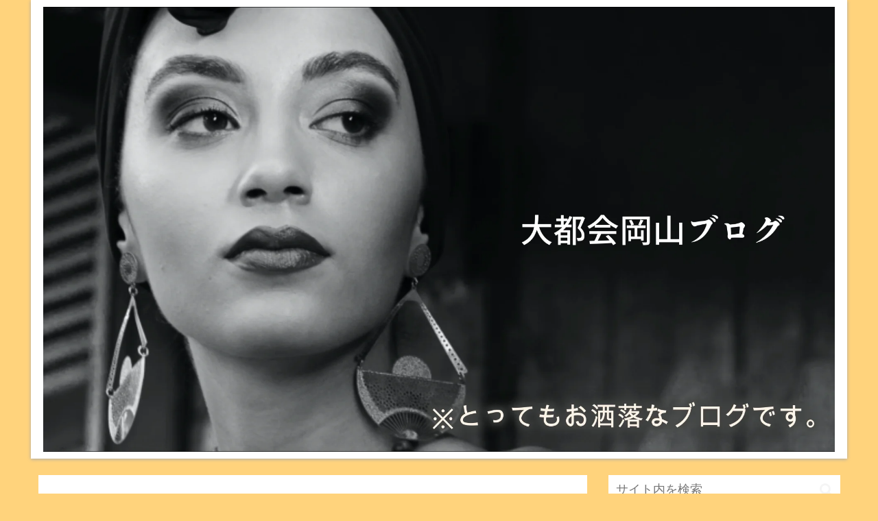

--- FILE ---
content_type: text/html; charset=utf-8
request_url: https://www.google.com/recaptcha/api2/aframe
body_size: 266
content:
<!DOCTYPE HTML><html><head><meta http-equiv="content-type" content="text/html; charset=UTF-8"></head><body><script nonce="ybg-P3KKoEYcMlicLXGYMw">/** Anti-fraud and anti-abuse applications only. See google.com/recaptcha */ try{var clients={'sodar':'https://pagead2.googlesyndication.com/pagead/sodar?'};window.addEventListener("message",function(a){try{if(a.source===window.parent){var b=JSON.parse(a.data);var c=clients[b['id']];if(c){var d=document.createElement('img');d.src=c+b['params']+'&rc='+(localStorage.getItem("rc::a")?sessionStorage.getItem("rc::b"):"");window.document.body.appendChild(d);sessionStorage.setItem("rc::e",parseInt(sessionStorage.getItem("rc::e")||0)+1);localStorage.setItem("rc::h",'1768932490300');}}}catch(b){}});window.parent.postMessage("_grecaptcha_ready", "*");}catch(b){}</script></body></html>

--- FILE ---
content_type: application/javascript; charset=utf-8;
request_url: https://dalc.valuecommerce.com/app3?p=887066131&_s=https%3A%2F%2Fokayama.yutoridx.com%2Farchives%2F1458&vf=iVBORw0KGgoAAAANSUhEUgAAAAMAAAADCAYAAABWKLW%2FAAAAMElEQVQYV2NkFGP4nxF5hEFqoj0DY%2FE93v8ndpcwnP%2FYyMC4kavrf%2Bi5IwyOGpsYABzQD2S%2BGMUrAAAAAElFTkSuQmCC
body_size: 4989
content:
vc_linkswitch_callback({"t":"696fc484","r":"aW_EhAAEkXANO5mBCooD7AqKCJSyng","ub":"aW%2FEgwADc94NO5mBCooCsQqKBthORw%3D%3D","vcid":"1WyjFUK955gDWwnrGD1wDi_3STs5g0u6UqoCKXMUKFnTs6-eydX3t_KkLa1F0N2N","vcpub":"0.299376","shopping.geocities.jp":{"a":"2821580","m":"2201292","g":"67efa75a8c","kaa":"2826625"},"www.jtb.co.jp/kokunai":{"a":"2549714","m":"2161637","g":"4489d1b6bb","sp":"utm_source%3Dvcdom%26utm_medium%3Daffiliate"},"seijoishii.com":{"a":"2483264","m":"2776692","g":"65af52318c"},"shopping.yahoo.co.jp":{"a":"2821580","m":"2201292","g":"67efa75a8c","kaa":"2826625"},"www.asoview.com":{"a":"2698489","m":"3147096","g":"090f75c38c"},"brand.asoview.com":{"a":"2698489","m":"3147096","g":"090f75c38c"},"www.jtbonline.jp":{"a":"2549714","m":"2161637","g":"4489d1b6bb","sp":"utm_source%3Dvcdom%26utm_medium%3Daffiliate"},"www.amazon.co.jp":{"a":"2614000","m":"2366370","g":"c2cba2e9ac","sp":"tag%3Dvc-22%26linkCode%3Dure"},"www.ikyu.com":{"a":"2675907","m":"221","g":"6990f09e88"},"www.jtb.co.jp/kokunai_htl":{"a":"2549714","m":"2161637","g":"4489d1b6bb","sp":"utm_source%3Dvcdom%26utm_medium%3Daffiliate"},"approach.yahoo.co.jp":{"a":"2821580","m":"2201292","g":"67efa75a8c","kaa":"2826625"},"d1ys6hwpe74y8z.cloudfront.net":{"a":"2817906","m":"3414447","g":"1c8779988c"},"furusatohonpo.jp":{"a":"2817906","m":"3414447","g":"1c8779988c"},"af-mark.jp":{"a":"2491929","m":"2784542","g":"8b6b95968c"},"tabelog.com":{"a":"2797472","m":"3366797","g":"b01ca1138c"},"www.hotpepper.jp?vos=nhppvccp99002":{"a":"2594692","m":"2262623","g":"5fdf6ef0a3","sp":"vos%3Dnhppvccp99002"},"wwwtst.hotpepper.jp":{"a":"2594692","m":"2262623","g":"5fdf6ef0a3","sp":"vos%3Dnhppvccp99002"},"reuse.ishibashi.co.jp":{"a":"2101366","m":"2164330","g":"678078ff8c"},"next.rikunabi.com":{"a":"2491929","m":"2784542","g":"8b6b95968c"},"www.seijoishii.com":{"a":"2483264","m":"2776692","g":"65af52318c"},"external-test-pc.staging.furunavi.com":{"a":"2773224","m":"3267352","g":"8bfae7cad8","sp":"utm_source%3Dvc%26utm_medium%3Daffiliate%26utm_campaign%3Dproduct_detail"},"biz.travel.yahoo.co.jp":{"a":"2761515","m":"2244419","g":"e4e58eed8c"},"store.ishibashi.co.jp":{"a":"2101366","m":"2164330","g":"678078ff8c"},"www.jtb.co.jp/kokunai_hotel":{"a":"2549714","m":"2161637","g":"4489d1b6bb","sp":"utm_source%3Dvcdom%26utm_medium%3Daffiliate"},"www.supersports.com":{"a":"2823273","m":"3321652","g":"04c5b3928c"},"jalan.net":{"a":"2513343","m":"2130725","g":"8da54cf98c"},"www.jtb.co.jp":{"a":"2549714","m":"2161637","g":"4489d1b6bb","sp":"utm_source%3Dvcdom%26utm_medium%3Daffiliate"},"kap":887066142,"lohaco.jp":{"a":"2686782","m":"2994932","g":"425a62818c"},"7net.omni7.jp":{"a":"2602201","m":"2993472","g":"fbb8e56c8c"},"shopping.jtb.co.jp":{"a":"2762033","m":"3270889","g":"0bf950f2d0","sp":"utm_source%3Dvc%26utm_medium%3Daffiliate%26utm_campaign%3Dmylink"},"furusato-special.asahi.co.jp":{"a":"2875238","m":"3617634","g":"3f4fd6828c"},"app-external-test-pc.staging.furunavi.com":{"a":"2773224","m":"3267352","g":"8bfae7cad8","sp":"utm_source%3Dvc%26utm_medium%3Daffiliate%26utm_campaign%3Dproduct_detail"},"travel.yahoo.co.jp":{"a":"2761515","m":"2244419","g":"e4e58eed8c"},"www.omni7.jp":{"a":"2602201","m":"2993472","g":"fbb8e56c8c"},"paypaystep.yahoo.co.jp":{"a":"2821580","m":"2201292","g":"67efa75a8c","kaa":"2826625"},"restaurant.ikyu.com":{"a":"2349006","m":"2302203","g":"edab8c028c"},"app.furunavi.jp":{"a":"2773224","m":"3267352","g":"8bfae7cad8","sp":"utm_source%3Dvc%26utm_medium%3Daffiliate%26utm_campaign%3Dproduct_detail"},"jtb.co.jp":{"a":"2549714","m":"2161637","g":"4489d1b6bb","sp":"utm_source%3Dvcdom%26utm_medium%3Daffiliate"},"lohaco.yahoo.co.jp":{"a":"2686782","m":"2994932","g":"425a62818c"},"l":5,"7netshopping.jp":{"a":"2602201","m":"2993472","g":"fbb8e56c8c"},"www.ishibashi.co.jp":{"a":"2101366","m":"2164330","g":"678078ff8c"},"paypaymall.yahoo.co.jp":{"a":"2821580","m":"2201292","g":"67efa75a8c","kaa":"2826625"},"p":887066131,"dev-furusato-front.stylez-dev.work":{"a":"2900458","m":"3705511","g":"6de87fef8c"},"bit.ly":{"a":"2773224","m":"3267352","g":"8bfae7cad8","sp":"utm_source%3Dvc%26utm_medium%3Daffiliate%26utm_campaign%3Dproduct_detail"},"www.hotpepper.jp":{"a":"2594692","m":"2262623","g":"5fdf6ef0a3","sp":"vos%3Dnhppvccp99002"},"s":3534849,"furusato.asahi.co.jp":{"a":"2875238","m":"3617634","g":"3f4fd6828c"},"fcf.furunavi.jp":{"a":"2773224","m":"3267352","g":"8bfae7cad8","sp":"utm_source%3Dvc%26utm_medium%3Daffiliate%26utm_campaign%3Dproduct_detail"},"furusato.saisoncard.co.jp":{"a":"2900458","m":"3705511","g":"6de87fef8c"},"dom.jtb.co.jp":{"a":"2549714","m":"2161637","g":"4489d1b6bb","sp":"utm_source%3Dvcdom%26utm_medium%3Daffiliate"},"haken.rikunabi.com":{"a":"2661631","m":"2138660","g":"356a3a9eba","sp":"aid%3Dmval_00001%26vos%3Dnrnhvccp000050222"},"rikunabi-next.yahoo.co.jp":{"a":"2491929","m":"2784542","g":"8b6b95968c"},"mini-shopping.yahoo.co.jp":{"a":"2821580","m":"2201292","g":"67efa75a8c","kaa":"2826625"},"furunavi.jp":{"a":"2773224","m":"3267352","g":"8bfae7cad8","sp":"utm_source%3Dvc%26utm_medium%3Daffiliate%26utm_campaign%3Dproduct_detail"}})

--- FILE ---
content_type: application/javascript; charset=utf-8;
request_url: https://dalc.valuecommerce.com/vcid?_s=https%3A%2F%2Fokayama.yutoridx.com%2Farchives%2F1458
body_size: 165
content:
vc_id_callback({"vcid":"9Brrf_1xTF3HjPAs8R5RCz1VHiADhoKRIbT_-NmYw55AoxVrGyPa_bunas2In75G","vcpub":"0.861980","t":"696fc483"})

--- FILE ---
content_type: application/javascript; charset=utf-8
request_url: https://mtwidget05.affiliate.ashiato.rakuten.co.jp/?rakuten_design=slide&rakuten_affiliateId=202dff1b.a90ab065.202dff1c.c4428a29&rakuten_items=ctsmatch&rakuten_genreId=0&rakuten_size=336x280&rakuten_pattern=H2D&rakuten_target=_blank&rakuten_theme=gray&rakuten_border=on&rakuten_auto_mode=on&rakuten_genre_title=off&rakuten_pointbackId=_RTmtlk20000152&rakuten_no_link=off&rakuten_no_afl=off&rakuten_no_logo=off&rakuten_undispGenre=off&rakuten_wmode=off&rakuten_noScrollButton=off&rakuten_bgColor=FFFFFF&rakuten_txtColor=1D54A7&rakuten_captionColor=000000&rakuten_moverColor=C00000&rakuten_recommend=on&rakuten_service_flag=ichiba&rakuten_adNetworkId=&rakuten_adNetworkUrl=&rakuten_searchKeyword=&rakuten_disableLogo=&rakuten_moverItembgColor=&rakuten_moverCaptionColor=&rakuten_slideSpeed=250&rakuten_moreInfoColor=red&rakuten_subTxtColor=&rakuten_loadingImage=auto&rakuten_imageDisplay=auto&rakuten_txtDisplay=auto&rakuten_captionDisplay=auto&rakuten_moreInfoDisplay=auto&rakuten_txtRow=auto&rakuten_captionRow=auto&rakuten_auto_interval=6000&rakuten_imageSize=auto&rakuten_slideCell=auto&rakuten_slideDirection=auto&rakuten_order=0,1,2,3&rakuten_loadingTimeout=0&rakuten_mediaId=&rakuten_measurementId=-_ver--new_18_-&rakuten_pointSiteId=&rakuten_isAdvanced=false&rakuten_isIE=false&rakuten_deviceType=PC&rakuten_itemAmount=20&rakuten_tLogFrequency=10&rakuten_timestamp=1768932482095&rakuten_optout=off&rakuten_deeplink=on&rakuten_pUrl=https%3A%2F%2Fokayama.yutoridx.com%2Farchives%2F1458&rakuten_version=20230106&rakuten_datatype=json&ruleId=responsive336x280
body_size: 23786
content:
window.rakuten_mw_callback({"status":"Success","itemData":[{"genre_id":208792,"source":"contents_match","name":"ケンタロウ1003レシピ （講談社のお料理BOOK） [ ケンタロウ ]","price":"2,750円","min_price":2750,"max_price":2750,"reviewnum":70,"reviewave":4.67,"url":"https://hb.afl.rakuten.co.jp/ichiba/202dff1b.a90ab065.202dff1c.c4428a29.c=mtlk.m=-_ver--new_18__pbid--20000152__size--336x280__imode--ichiba_contents_match__dt--PC__dp--true__uniqid--e1e6d6d37771236a25227ff2ac59ddeb88ad142e67e__frame--0__cimode--ichiba_contents_match_-/_RTmtlk20000152?pc=https%3A%2F%2Fitem.rakuten.co.jp%2Fbook%2F6459546%2F&itemMode=ichiba_contents_match&ashiatoCount=0&itemCode=book:13643971&genreId=208792&loadTime=13&time=1768932486730","image_url":"https://thumbnail.image.rakuten.co.jp/@0_mall/book/cabinet/4443/9784062784443_1_3.jpg?_ex=128x128","item_code":"book:13643971","version":"2022-11-1","position":0},{"genre_id":208792,"source":"contents_match","name":"常備菜 作って冷蔵庫にストックしておけば、ごはんに、お弁当にすぐおいしいおかず109 [ 飛田和緒 ]","price":"1,430円","min_price":1430,"max_price":1430,"reviewnum":629,"reviewave":4.3,"url":"https://hb.afl.rakuten.co.jp/ichiba/202dff1b.a90ab065.202dff1c.c4428a29.c=mtlk.m=-_ver--new_18__pbid--20000152__size--336x280__imode--ichiba_contents_match__dt--PC__dp--true__uniqid--e1e6d6d37771236a25227ff2ac59ddeb88ad142e67e__frame--1__cimode--ichiba_contents_match_-/_RTmtlk20000152?pc=https%3A%2F%2Fitem.rakuten.co.jp%2Fbook%2F11396811%2F&itemMode=ichiba_contents_match&ashiatoCount=0&itemCode=book:15601972&genreId=208792&loadTime=13&time=1768932486730","image_url":"https://thumbnail.image.rakuten.co.jp/@0_mall/book/cabinet/0507/9784391140507.jpg?_ex=128x128","item_code":"book:15601972","version":"2022-11-1","position":1},{"genre_id":200523,"source":"contents_match","name":"強くてうまい！ローカル飲食チェーン （PHPビジネス新書） [ 辰井 裕紀 ]","price":"1,210円","min_price":1210,"max_price":1210,"reviewnum":1,"reviewave":1,"url":"https://hb.afl.rakuten.co.jp/ichiba/202dff1b.a90ab065.202dff1c.c4428a29.c=mtlk.m=-_ver--new_18__pbid--20000152__size--336x280__imode--ichiba_contents_match__dt--PC__dp--true__uniqid--e1e6d6d37771236a25227ff2ac59ddeb88ad142e67e__frame--2__cimode--ichiba_contents_match_-/_RTmtlk20000152?pc=https%3A%2F%2Fitem.rakuten.co.jp%2Fbook%2F16835058%2F&itemMode=ichiba_contents_match&ashiatoCount=0&itemCode=book:20427346&genreId=200523&loadTime=13&time=1768932486730","image_url":"https://thumbnail.image.rakuten.co.jp/@0_mall/book/cabinet/9829/9784569849829.jpg?_ex=128x128","item_code":"book:20427346","version":"2022-11-1","position":2},{"genre_id":304609,"source":"contents_match","name":"【ふるさと納税】果物 シャインマスカット 晴王 大粒 岡山県産 選べる 1房 650g以上 2房 1.2kg以上 ja岡山 皮ごと 種なし ぶどう 葡萄 フルーツ アフター保証付き 数量限定【2026年9月中旬～10月下旬発送予定】（いばら愛菜館）","price":"10,000円~","min_price":10000,"max_price":15000,"reviewnum":26,"reviewave":3.92,"url":"https://hb.afl.rakuten.co.jp/ichiba/202dff1b.a90ab065.202dff1c.c4428a29.c=mtlk.m=-_ver--new_18__pbid--20000152__size--336x280__imode--ichiba_contents_match__dt--PC__dp--true__uniqid--e1e6d6d37771236a25227ff2ac59ddeb88ad142e67e__frame--3__cimode--ichiba_contents_match_-/_RTmtlk20000152?pc=https%3A%2F%2Fitem.rakuten.co.jp%2Ff332071-ibara%2Fc-31%2F&itemMode=ichiba_contents_match&ashiatoCount=0&itemCode=f332071-ibara:10000162&genreId=304609&loadTime=13&time=1768932486730","image_url":"https://thumbnail.image.rakuten.co.jp/@0_mall/f332071-ibara/cabinet/products/13/w700.jpg?_ex=128x128","item_code":"f332071-ibara:10000162","version":"2022-11-1","position":3},{"genre_id":304609,"source":"contents_match","name":"【ふるさと納税】【数量限定 晴王便！】 【アフター保証付き】★ランキング1位★ シャインマスカット 約650g〜 2kg 定期便 選べる内容 《9月上旬-11月上旬頃出荷》 シャインマスカット 岡山 マスカット 定期便 送料無料 果物 フルーツ 総合ランキング 入賞 楽天限定 先行予約","price":"9,000円~","min_price":9000,"max_price":27000,"reviewnum":2241,"reviewave":4.62,"url":"https://hb.afl.rakuten.co.jp/ichiba/202dff1b.a90ab065.202dff1c.c4428a29.c=mtlk.m=-_ver--new_18__pbid--20000152__size--336x280__imode--ichiba_contents_match__dt--PC__dp--true__uniqid--e1e6d6d37771236a25227ff2ac59ddeb88ad142e67e__frame--4__cimode--ichiba_contents_match_-/_RTmtlk20000152?pc=https%3A%2F%2Fitem.rakuten.co.jp%2Ff334618-yakage%2F10000039%2F&itemMode=ichiba_contents_match&ashiatoCount=0&itemCode=f334618-yakage:10000039&genreId=304609&loadTime=13&time=1768932486730","image_url":"https://thumbnail.image.rakuten.co.jp/@0_mall/f334618-yakage/cabinet/muscat/ywmuscat_sku12a.jpg?_ex=128x128","item_code":"f334618-yakage:10000039","version":"2022-11-1","position":4},{"genre_id":304618,"source":"contents_match","name":"【ふるさと納税】【数量限定企画 登場！】 岡山の桃 選べる内容量 約750g 約1.3kg 2.6kg 定期便 夏&秋フルーツ便 黄桃 750g 清水白桃 1.3kg 桃 白桃 《6月下旬-9月下旬頃出荷》 モモ フルーツ 果物 先行予約 数量限定 岡山 矢掛町 もも 送料無料 高レビュー 黄金桃 楽天限定","price":"6,500円~","min_price":6500,"max_price":24500,"reviewnum":3321,"reviewave":4.25,"url":"https://hb.afl.rakuten.co.jp/ichiba/202dff1b.a90ab065.202dff1c.c4428a29.c=mtlk.m=-_ver--new_18__pbid--20000152__size--336x280__imode--ichiba_contents_match__dt--PC__dp--true__uniqid--e1e6d6d37771236a25227ff2ac59ddeb88ad142e67e__frame--5__cimode--ichiba_contents_match_-/_RTmtlk20000152?pc=https%3A%2F%2Fitem.rakuten.co.jp%2Ff334618-yakage%2F10000080%2F&itemMode=ichiba_contents_match&ashiatoCount=0&itemCode=f334618-yakage:10000080&genreId=304618&loadTime=13&time=1768932486730","image_url":"https://thumbnail.image.rakuten.co.jp/@0_mall/f334618-yakage/cabinet/08867952/08867954/ykgjmmsk001_14.jpg?_ex=128x128","item_code":"f334618-yakage:10000080","version":"2022-11-1","position":5},{"genre_id":304618,"source":"contents_match","name":"【ふるさと納税】＜2026年先行予約＞＜選べる容量＞［なんばふぁーむ］岡山県産 旬の桃［ご家庭用］2.0kg（5〜9玉）or 4.0kg（11～14玉） | 厳選 ふるさと納税 フルーツ 桃 もも 岡山 果物 くだもの 送料無料【2026年発送】","price":"14,000円~","min_price":14000,"max_price":20000,"reviewnum":4,"reviewave":4.75,"url":"https://hb.afl.rakuten.co.jp/ichiba/202dff1b.a90ab065.202dff1c.c4428a29.c=mtlk.m=-_ver--new_18__pbid--20000152__size--336x280__imode--ichiba_contents_match__dt--PC__dp--true__uniqid--e1e6d6d37771236a25227ff2ac59ddeb88ad142e67e__frame--6__cimode--ichiba_contents_match_-/_RTmtlk20000152?pc=https%3A%2F%2Fitem.rakuten.co.jp%2Ff336068-kagamino%2F11784%2F&itemMode=ichiba_contents_match&ashiatoCount=0&itemCode=f336068-kagamino:10000263&genreId=304618&loadTime=13&time=1768932486730","image_url":"https://thumbnail.image.rakuten.co.jp/@0_mall/f336068-kagamino/cabinet/12021147/12021151/1_sku.jpg?_ex=128x128","item_code":"f336068-kagamino:10000263","version":"2022-11-1","position":6},{"genre_id":563737,"source":"contents_match","name":"【ポイント7倍！今晩20時開始】【カートタイプのお店屋さんごっこ】お店やさん フードカート Branch(ブランチ) 3色対応 おままごと ままごと ままごとセット 子供 屋台 収納棚 木製 キッズ収納 クリスマスプレゼント ホワイトボード付き わくわくランド","price":"10,999円","min_price":10999,"max_price":10999,"reviewnum":24,"reviewave":4.33,"url":"https://hb.afl.rakuten.co.jp/ichiba/202dff1b.a90ab065.202dff1c.c4428a29.c=mtlk.m=-_ver--new_18__pbid--20000152__size--336x280__imode--ichiba_contents_match__dt--PC__dp--true__uniqid--e1e6d6d37771236a25227ff2ac59ddeb88ad142e67e__frame--7__cimode--ichiba_contents_match_-/_RTmtlk20000152?pc=https%3A%2F%2Fitem.rakuten.co.jp%2Fkaguno1%2F1088189%2F&itemMode=ichiba_contents_match&ashiatoCount=0&itemCode=kaguno1:10029709&genreId=563737&loadTime=13&time=1768932486730","image_url":"https://thumbnail.image.rakuten.co.jp/@0_mall/kaguno1/cabinet/sq/kids/1088189a_r.jpg?_ex=128x128","item_code":"kaguno1:10029709","version":"2022-11-1","position":7},{"genre_id":563737,"source":"contents_match","name":"【ポイント7倍！今晩20時開始】【リバーシブルで遊べるキッチンカフェ】おままごとキッチン おままごと ままごとキッチン おままごとセット お店屋さん お店やさんごっこ 大きい 収納 木製 poet cafe(ポエトカフェ) A type 4色対応","price":"18,999円","min_price":18999,"max_price":18999,"reviewnum":343,"reviewave":4.4,"url":"https://hb.afl.rakuten.co.jp/ichiba/202dff1b.a90ab065.202dff1c.c4428a29.c=mtlk.m=-_ver--new_18__pbid--20000152__size--336x280__imode--ichiba_contents_match__dt--PC__dp--true__uniqid--e1e6d6d37771236a25227ff2ac59ddeb88ad142e67e__frame--8__cimode--ichiba_contents_match_-/_RTmtlk20000152?pc=https%3A%2F%2Fitem.rakuten.co.jp%2Fkaguno1%2F1088250%2F&itemMode=ichiba_contents_match&ashiatoCount=0&itemCode=kaguno1:10030550&genreId=563737&loadTime=13&time=1768932486730","image_url":"https://thumbnail.image.rakuten.co.jp/@0_mall/kaguno1/cabinet/sq/kids/1088250a_r.jpg?_ex=128x128","item_code":"kaguno1:10030550","version":"2022-11-1","position":8},{"genre_id":567580,"source":"contents_match","name":"＼100円OFFクーポン配布／【楽天ランキング入賞】 デリバリーバッグ 配達用バッグ ウーバーイーツ バッグ 35L大容量 防水 Uber Eats ウバック 保温 保冷 バッグ ピザポーチ ウーバー バッグ Delivery Bag 男女兼用 キャンプ用可能 夏対策 新生活応援","price":"2,980円","min_price":2980,"max_price":2980,"reviewnum":205,"reviewave":4.48,"url":"https://hb.afl.rakuten.co.jp/ichiba/202dff1b.a90ab065.202dff1c.c4428a29.c=mtlk.m=-_ver--new_18__pbid--20000152__size--336x280__imode--ichiba_contents_match__dt--PC__dp--true__uniqid--e1e6d6d37771236a25227ff2ac59ddeb88ad142e67e__frame--9__cimode--ichiba_contents_match_-/_RTmtlk20000152?pc=https%3A%2F%2Fitem.rakuten.co.jp%2Fkakashop078%2Fka-wmbag1%2F&itemMode=ichiba_contents_match&ashiatoCount=0&itemCode=kakashop078:10000047&genreId=567580&loadTime=13&time=1768932486730","image_url":"https://thumbnail.image.rakuten.co.jp/@0_mall/kakashop078/cabinet/wmbag/imgrc0122983067.jpg?_ex=128x128","item_code":"kakashop078:10000047","version":"2022-11-1","position":9},{"genre_id":563737,"source":"contents_match","name":"お店屋さんごっこ お店やさんごっこ おもちゃ カウンター レジスター スーパーマーケット コンビニ ショッピングカート おままごとセット ままごと セット ごっこ遊び 音 男の子 女の子 知育玩具 1歳 2歳 3歳 4歳 5歳 6歳","price":"9,600円","min_price":9600,"max_price":9600,"reviewnum":3,"reviewave":3,"url":"https://hb.afl.rakuten.co.jp/ichiba/202dff1b.a90ab065.202dff1c.c4428a29.c=mtlk.m=-_ver--new_18__pbid--20000152__size--336x280__imode--ichiba_contents_match__dt--PC__dp--true__uniqid--e1e6d6d37771236a25227ff2ac59ddeb88ad142e67e__frame--10__cimode--ichiba_contents_match_-/_RTmtlk20000152?pc=https%3A%2F%2Fitem.rakuten.co.jp%2Fleather-kawaya%2F85592%2F&itemMode=ichiba_contents_match&ashiatoCount=0&itemCode=leather-kawaya:10004949&genreId=563737&loadTime=13&time=1768932486730","image_url":"https://thumbnail.image.rakuten.co.jp/@0_mall/leather-kawaya/cabinet/855/85592/85592r.jpg?_ex=128x128","item_code":"leather-kawaya:10004949","version":"2022-11-1","position":10},{"genre_id":567580,"source":"contents_match","name":"＼マラソン限定P10倍／【楽天5冠獲得】 ウーバーイーツ バッグ デリバリーバッグ 配達バッグ 防水 リュック カバン ロゴなし ウバック オシャレデザイン サバイバルシート付き あす楽 YummyRun","price":"4,085円","min_price":4085,"max_price":4085,"reviewnum":1030,"reviewave":4.55,"url":"https://hb.afl.rakuten.co.jp/ichiba/202dff1b.a90ab065.202dff1c.c4428a29.c=mtlk.m=-_ver--new_18__pbid--20000152__size--336x280__imode--ichiba_contents_match__dt--PC__dp--true__uniqid--e1e6d6d37771236a25227ff2ac59ddeb88ad142e67e__frame--11__cimode--ichiba_contents_match_-/_RTmtlk20000152?pc=https%3A%2F%2Fitem.rakuten.co.jp%2Fmk-corporation%2F0204-008204%2F&itemMode=ichiba_contents_match&ashiatoCount=0&itemCode=mk-corporation:10002733&genreId=567580&loadTime=13&time=1768932486730","image_url":"https://thumbnail.image.rakuten.co.jp/@0_mall/mk-corporation/cabinet/06071192/08058445/delivery_01.jpg?_ex=128x128","item_code":"mk-corporation:10002733","version":"2022-11-1","position":11},{"genre_id":551722,"source":"contents_match","name":"【デリバリー業専用サバイバルシート】アルミシート サバイバルシート デリバリー 配達 緩衝材 防災 断熱 保冷 保温 断熱シート 保温シート あす楽 YummyRun 7枚入","price":"1,000円","min_price":1000,"max_price":1000,"reviewnum":45,"reviewave":4.56,"url":"https://hb.afl.rakuten.co.jp/ichiba/202dff1b.a90ab065.202dff1c.c4428a29.c=mtlk.m=-_ver--new_18__pbid--20000152__size--336x280__imode--ichiba_contents_match__dt--PC__dp--true__uniqid--e1e6d6d37771236a25227ff2ac59ddeb88ad142e67e__frame--12__cimode--ichiba_contents_match_-/_RTmtlk20000152?pc=https%3A%2F%2Fitem.rakuten.co.jp%2Fmk-corporation%2F0204-008500%2F&itemMode=ichiba_contents_match&ashiatoCount=0&itemCode=mk-corporation:10002931&genreId=551722&loadTime=13&time=1768932486730","image_url":"https://thumbnail.image.rakuten.co.jp/@0_mall/mk-corporation/cabinet/06071192/08058444/2201_750x750_img_5.jpg?_ex=128x128","item_code":"mk-corporation:10002931","version":"2022-11-1","position":12},{"genre_id":200473,"source":"contents_match","name":"思い、思われ、ふり、ふられ 7【電子書籍】[ 咲坂伊緒 ]","price":"460円","min_price":460,"max_price":460,"reviewnum":1,"reviewave":5,"url":"https://hb.afl.rakuten.co.jp/ichiba/202dff1b.a90ab065.202dff1c.c4428a29.c=mtlk.m=-_ver--new_18__pbid--20000152__size--336x280__imode--ichiba_contents_match__dt--PC__dp--true__uniqid--e1e6d6d37771236a25227ff2ac59ddeb88ad142e67e__frame--13__cimode--ichiba_contents_match_-/_RTmtlk20000152?pc=https%3A%2F%2Fitem.rakuten.co.jp%2Frakutenkobo-ebooks%2F4167e6a09a6b3fd7ba6dc50569a538e2%2F&itemMode=ichiba_contents_match&ashiatoCount=0&itemCode=rakutenkobo-ebooks:16914917&genreId=200473&loadTime=13&time=1768932486730","image_url":"https://thumbnail.image.rakuten.co.jp/@0_mall/rakutenkobo-ebooks/cabinet/0833/2000005690833.jpg?_ex=128x128","item_code":"rakutenkobo-ebooks:16914917","version":"2022-11-1","position":13},{"genre_id":200473,"source":"contents_match","name":"思い、思われ、ふり、ふられ 11【電子書籍】[ 咲坂伊緒 ]","price":"460円","min_price":460,"max_price":460,"reviewnum":1,"reviewave":5,"url":"https://hb.afl.rakuten.co.jp/ichiba/202dff1b.a90ab065.202dff1c.c4428a29.c=mtlk.m=-_ver--new_18__pbid--20000152__size--336x280__imode--ichiba_contents_match__dt--PC__dp--true__uniqid--e1e6d6d37771236a25227ff2ac59ddeb88ad142e67e__frame--14__cimode--ichiba_contents_match_-/_RTmtlk20000152?pc=https%3A%2F%2Fitem.rakuten.co.jp%2Frakutenkobo-ebooks%2F72da879f760333aabb932c56cf6b6afb%2F&itemMode=ichiba_contents_match&ashiatoCount=0&itemCode=rakutenkobo-ebooks:18013357&genreId=200473&loadTime=13&time=1768932486730","image_url":"https://thumbnail.image.rakuten.co.jp/@0_mall/rakutenkobo-ebooks/cabinet/7788/2000007077788.jpg?_ex=128x128","item_code":"rakutenkobo-ebooks:18013357","version":"2022-11-1","position":14},{"genre_id":209212,"source":"contents_match","name":"ローカル女子の遠吠え【電子限定版】　11巻【電子書籍】[ 瀬戸口みづき ]","price":"770円","min_price":770,"max_price":770,"reviewnum":0,"reviewave":0,"url":"https://hb.afl.rakuten.co.jp/ichiba/202dff1b.a90ab065.202dff1c.c4428a29.c=mtlk.m=-_ver--new_18__pbid--20000152__size--336x280__imode--ichiba_contents_match__dt--PC__dp--true__uniqid--e1e6d6d37771236a25227ff2ac59ddeb88ad142e67e__frame--15__cimode--ichiba_contents_match_-/_RTmtlk20000152?pc=https%3A%2F%2Fitem.rakuten.co.jp%2Frakutenkobo-ebooks%2Fab158eddb87b32799a112e86092a57fe%2F&itemMode=ichiba_contents_match&ashiatoCount=0&itemCode=rakutenkobo-ebooks:23998601&genreId=209212&loadTime=13&time=1768932486730","image_url":"https://thumbnail.image.rakuten.co.jp/@0_mall/rakutenkobo-ebooks/cabinet/0825/2000016190825.jpg?_ex=128x128","item_code":"rakutenkobo-ebooks:23998601","version":"2022-11-1","position":15},{"genre_id":215565,"source":"contents_match","name":"【正午~クーポン5%引】 【ベッド(引出し収納・跳ね上げ式)※なし※専用】ベッド開梱設置サービス 【組立品・沖縄本島以外の離島は対象外】【超大型】【後払/時間指定NG】 搬入設置サービス 搬入設置 搬入 設置 ベッド シングル セミダブル ダブル","price":"16,000円~","min_price":16000,"max_price":22000,"reviewnum":1,"reviewave":5,"url":"https://hb.afl.rakuten.co.jp/ichiba/202dff1b.a90ab065.202dff1c.c4428a29.c=mtlk.m=-_ver--new_18__pbid--20000152__size--336x280__imode--ichiba_contents_match__dt--PC__dp--true__uniqid--e1e6d6d37771236a25227ff2ac59ddeb88ad142e67e__frame--16__cimode--ichiba_contents_match_-/_RTmtlk20000152?pc=https%3A%2F%2Fitem.rakuten.co.jp%2Ftansu%2F0000001000%2F&itemMode=ichiba_contents_match&ashiatoCount=0&itemCode=tansu:10054805&genreId=215565&loadTime=13&time=1768932486730","image_url":"https://thumbnail.image.rakuten.co.jp/@0_mall/tansu/cabinet/down5/0000001000_10tou.jpg?_ex=128x128","item_code":"tansu:10054805","version":"2022-11-1","position":16},{"genre_id":400464,"source":"contents_match","name":"【正午~クーポン5%引】 組立・開梱設置サービス 【超大型】【後払/時間指定NG】【沖縄本島以外の離島は対象外】　搬入設置サービス 搬入設置 搬入 設置 組み立て 組立 2段ベッド 2段ベット 二段ベッド 二段ベット","price":"14,000円","min_price":14000,"max_price":14000,"reviewnum":4,"reviewave":4.25,"url":"https://hb.afl.rakuten.co.jp/ichiba/202dff1b.a90ab065.202dff1c.c4428a29.c=mtlk.m=-_ver--new_18__pbid--20000152__size--336x280__imode--ichiba_contents_match__dt--PC__dp--true__uniqid--e1e6d6d37771236a25227ff2ac59ddeb88ad142e67e__frame--17__cimode--ichiba_contents_match_-/_RTmtlk20000152?pc=https%3A%2F%2Fitem.rakuten.co.jp%2Ftansu%2F0000000800a%2F&itemMode=ichiba_contents_match&ashiatoCount=0&itemCode=tansu:10055210&genreId=400464&loadTime=13&time=1768932486730","image_url":"https://thumbnail.image.rakuten.co.jp/@0_mall/tansu/cabinet/bed9/0000000800_10b.jpg?_ex=128x128","item_code":"tansu:10055210","version":"2022-11-1","position":17},{"caption":"製品情報 製品名 ワンデーアキュビューオアシス 近視・遠視用 90枚パックACUVUE OASYS ..","name":"★期間限定！10%ポイントバック中★【送料無料★30枚あたり2,240円(税込2,464円)】ワンデーアキュビューオアシス 90枚パック 2箱セット(30枚入x6箱) 両眼3ヶ月分(ジョンソン・エンド・ジョンソン 1DAY 1日使い捨てコンタクトレンズ)","item_code":"lensrewards:10000053","url":"https://hb.afl.rakuten.co.jp/ichiba/202dff1b.a90ab065.202dff1c.c4428a29.c=mtlk.m=-_ver--new_18__pbid--20000152__size--336x280__imode--ichiba_contents_match__dt--PC__dp--true__uniqid--e1e6d6d37771236a25227ff2ac59ddeb88ad142e67e__frame--18__cimode--ichiba_default_-/_RTmtlk20000152?pc=https%3A%2F%2Fitem.rakuten.co.jp%2Flensrewards%2F1davoa90-02p%2F%3Frafcid%3Dwsc_i_ra_2646450eecf5f8556a8f574759d65a1e&itemMode=ichiba_default&ashiatoCount=0&itemCode=lensrewards:10000053&genreId=0&loadTime=13&time=1768932486730","image_url":"https://thumbnail.image.rakuten.co.jp/@0_mall/lensrewards/cabinet/item/jj/1davoa90/1davoa90-02p-pb10.jpg?_ex=128x128","price":"14,780円","min_price":"14790","max_price":"14790","reviewnum":"254","reviewave":"4.74","shopName":"レンズリワード 楽天市場店","pointRate":"1","source":"default","genre_id":"0","version":"2022-11-01","type":"ichiba","position":18},{"caption":"【国分】tabete だし麺 千葉県産 はまぐりだし 塩らーめん ＜熟成乾燥麺使用＞ 108g×10..","name":"【国分】tabeteだし麺 千葉県産 はまぐりだし 塩らーめん ＜熟成乾燥麺使用＞ 108g×10袋全国 ご当地ラーメン ギフト プレゼント","item_code":"kumano-nakatani:10058050","url":"https://hb.afl.rakuten.co.jp/ichiba/202dff1b.a90ab065.202dff1c.c4428a29.c=mtlk.m=-_ver--new_18__pbid--20000152__size--336x280__imode--ichiba_contents_match__dt--PC__dp--true__uniqid--e1e6d6d37771236a25227ff2ac59ddeb88ad142e67e__frame--19__cimode--ichiba_default_-/_RTmtlk20000152?pc=https%3A%2F%2Fitem.rakuten.co.jp%2Fkumano-nakatani%2F4901592928313-10%2F%3Frafcid%3Dwsc_i_ra_2646450eecf5f8556a8f574759d65a1e&itemMode=ichiba_default&ashiatoCount=0&itemCode=kumano-nakatani:10058050&genreId=0&loadTime=13&time=1768932486730","image_url":"https://thumbnail.image.rakuten.co.jp/@0_mall/kumano-nakatani/cabinet/imuraya/09162091/4901592928313.jpg?_ex=128x128","price":"2,588円","min_price":"2588","max_price":"2588","reviewnum":"1","reviewave":"4.0","shopName":"くまの中谷商店","pointRate":"1","source":"default","genre_id":"0","version":"2022-11-01","type":"ichiba","position":19}],"extraData":{"param":{"accesslog":["https://log.affiliate.rakuten.co.jp/mw/imp/a.gif?pointbackId=_RTmtlk20000152&item=ctsmatch&service=ichiba&affiliateId=202dff1b.a90ab065.202dff1c.c4428a29&itemMode=ichiba_contents_match&ashiatoCount=0&itemCodes=book:13643971,book:15601972,book:20427346,f332071-ibara:10000162,f334618-yakage:10000039,f334618-yakage:10000080,f336068-kagamino:10000263,kaguno1:10029709,kaguno1:10030550,kakashop078:10000047&genreIdList=208792,208792,200523,304609,304609,304618,304618,563737,563737,567580&m=-_ver--new_18__pbid--20000152__size--336x280__imode--ichiba_contents_match__dt--PC__dp--true__uniqid--e1e6d6d37771236a25227ff2ac59ddeb88ad142e67e__pinfo--none_-&recommend=on&bhType=nologin&itemCount=20&date=1768932486730"],"errorlog":[],"loginfo":{"errorBaseUrl":"https://log.affiliate.rakuten.co.jp/mw/imp/e.gif?pointbackId=_RTmtlk20000152&item=ctsmatch&service=ichiba&affiliateId=202dff1b.a90ab065.202dff1c.c4428a29&itemMode=ichiba_contents_match&ashiatoCount=0&itemCodes=book:13643971,book:15601972,book:20427346,f332071-ibara:10000162,f334618-yakage:10000039,f334618-yakage:10000080,f336068-kagamino:10000263,kaguno1:10029709,kaguno1:10030550,kakashop078:10000047&genreIdList=208792,208792,200523,304609,304609,304618,304618,563737,563737,567580&m=-_ver--new_18__pbid--20000152__size--336x280__imode--ichiba_contents_match__dt--PC__dp--true__uniqid--e1e6d6d37771236a25227ff2ac59ddeb88ad142e67e__pinfo--none_-&recommend=on&bhType=nologin&itemCount=20","timeBaseUrl":"https://log.affiliate.rakuten.co.jp/mw/imp/t.gif?pointbackId=_RTmtlk20000152&item=ctsmatch&service=ichiba&affiliateId=202dff1b.a90ab065.202dff1c.c4428a29&itemMode=ichiba_contents_match&ashiatoCount=0&itemCodes=book:13643971,book:15601972,book:20427346,f332071-ibara:10000162,f334618-yakage:10000039,f334618-yakage:10000080,f336068-kagamino:10000263,kaguno1:10029709,kaguno1:10030550,kakashop078:10000047&genreIdList=208792,208792,200523,304609,304609,304618,304618,563737,563737,567580&m=-_ver--new_18__pbid--20000152__size--336x280__imode--ichiba_contents_match__dt--PC__dp--true__uniqid--e1e6d6d37771236a25227ff2ac59ddeb88ad142e67e__pinfo--none_-&recommend=on&bhType=nologin&itemCount=20"}},"logoUrl":"https://www.rakuten.co.jp/"},"optout":"off"})